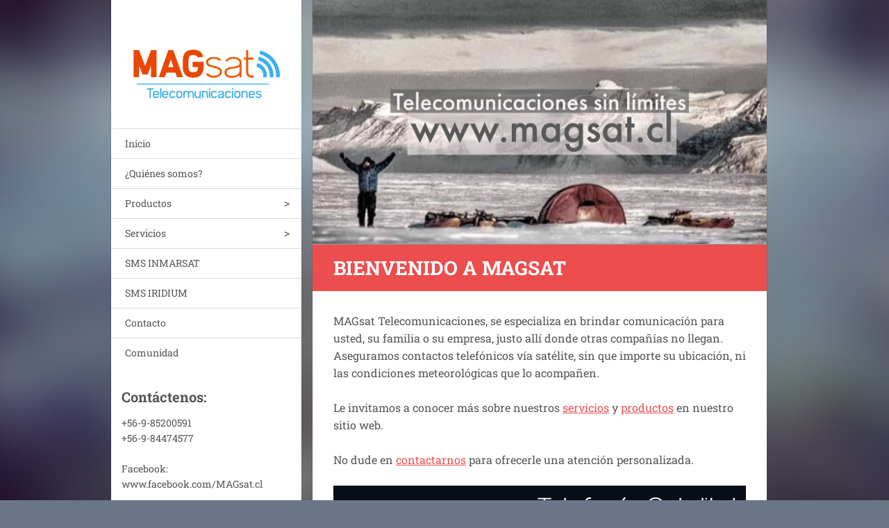

--- FILE ---
content_type: text/html; charset=UTF-8
request_url: https://www.magsat.cl/
body_size: 4488
content:
<!doctype html>
<!--[if IE 8]><html class="lt-ie10 lt-ie9 no-js" lang="es"> <![endif]-->
<!--[if IE 9]><html class="lt-ie10 no-js" lang="es"> <![endif]-->
<!--[if gt IE 9]><!-->
<html class="no-js" lang="es">
<!--<![endif]-->
	<head>
		<base href="https://www.magsat.cl/">
  <meta charset="utf-8">
  <meta name="description" content="MAGsat Telecomunicaciones. 
Arriendo de teléfonos satelitales de la red Inmarsat e Iridium. 
Punta Arenas, Chile.">
  <meta name="keywords" content="MAGsat Telecomunicaciones, telefonía Satelital. Arriendo de teléfonos satelitales de la red Inmarsat e Iridium., MAGsat, Telecomunicaciones, Telefonía satelital, Inmarsat, Iridium, Punta Arenas, Chile, Puerto Natales, Porvenir, Tierra del Fuego">
  <meta name="generator" content="Webnode">
  <meta name="apple-mobile-web-app-capable" content="yes">
  <meta name="apple-mobile-web-app-status-bar-style" content="black">
  <meta name="format-detection" content="telephone=no">
    <meta name="google-site-verification" content="TouPx_nARLsuzFKQTLOn7bvDQ5VEZq9cGvdPC-6gzi8">
  <link rel="shortcut icon" href="https://8cd7390f2a.clvaw-cdnwnd.com/582ba2a50245abc573b5606d2178a6f7/200000035-041be050d0/icono magsat.ico">
  <link rel="stylesheet" href="https://www.magsat.cl/wysiwyg/system.style.css">
<link rel="canonical" href="https://www.magsat.cl/">
<script type="text/javascript">(function(i,s,o,g,r,a,m){i['GoogleAnalyticsObject']=r;i[r]=i[r]||function(){
			(i[r].q=i[r].q||[]).push(arguments)},i[r].l=1*new Date();a=s.createElement(o),
			m=s.getElementsByTagName(o)[0];a.async=1;a.src=g;m.parentNode.insertBefore(a,m)
			})(window,document,'script','//www.google-analytics.com/analytics.js','ga');ga('create', 'UA-797705-6', 'auto',{"name":"wnd_header"});ga('wnd_header.set', 'dimension1', 'W1');ga('wnd_header.set', 'anonymizeIp', true);ga('wnd_header.send', 'pageview');var pageTrackerAllTrackEvent=function(category,action,opt_label,opt_value){ga('send', 'event', category, action, opt_label, opt_value)};</script>
  <link rel="alternate" type="application/rss+xml" href="https://magsat.cl/rss/all.xml" title="">
<!--[if lte IE 9]><style type="text/css">.cke_skin_webnode iframe {vertical-align: baseline !important;}</style><![endif]-->
		<meta http-equiv="X-UA-Compatible" content="IE=edge">
		<title>MAGsat Telecomunicaciones</title>
		<meta name="viewport" content="width=device-width, initial-scale=1.0, maximum-scale=1.0, user-scalable=no">
		<link rel="stylesheet" href="https://d11bh4d8fhuq47.cloudfront.net/_system/skins/v20/50001463/css/style.css" />

		<script type="text/javascript" language="javascript" src="https://d11bh4d8fhuq47.cloudfront.net/_system/skins/v20/50001463/js/script.min.js"></script>


		<script type="text/javascript">
		/* <![CDATA[ */
		wtf.texts.set("photogallerySlideshowStop", 'Pausa');
		wtf.texts.set("photogallerySlideshowStart", 'Presentación de imágenes');
		wtf.texts.set("faqShowAnswer", 'Mostrar Preguntas frecuentes');
		wtf.texts.set("faqHideAnswer", 'Ocultar Preguntas frecuentes');
		wtf.texts.set("menuLabel", 'Menú');
		/* ]]> */
		</script>
	
				<script type="text/javascript">
				/* <![CDATA[ */
					
					if (typeof(RS_CFG) == 'undefined') RS_CFG = new Array();
					RS_CFG['staticServers'] = new Array('https://d11bh4d8fhuq47.cloudfront.net/');
					RS_CFG['skinServers'] = new Array('https://d11bh4d8fhuq47.cloudfront.net/');
					RS_CFG['filesPath'] = 'https://www.magsat.cl/_files/';
					RS_CFG['filesAWSS3Path'] = 'https://8cd7390f2a.clvaw-cdnwnd.com/582ba2a50245abc573b5606d2178a6f7/';
					RS_CFG['lbClose'] = 'Cerrar';
					RS_CFG['skin'] = 'default';
					if (!RS_CFG['labels']) RS_CFG['labels'] = new Array();
					RS_CFG['systemName'] = 'Webnode';
						
					RS_CFG['responsiveLayout'] = 1;
					RS_CFG['mobileDevice'] = 0;
					RS_CFG['labels']['copyPasteSource'] = 'Leer más:';
					
				/* ]]> */
				</script><script type="text/javascript" src="https://d11bh4d8fhuq47.cloudfront.net/_system/client/js/compressed/frontend.package.1-3-108.js?ph=8cd7390f2a"></script><style type="text/css"></style></head>
	<body>		<div id="wrapper" class="homepage">

			<div id="content" class="centered">

					<header id="header" class="wide">
							<div id="logo-wrapper" class="">
							    <div id="logo"><span class="image"><span id="rbcSystemIdentifierLogo"><img src="https://8cd7390f2a.clvaw-cdnwnd.com/582ba2a50245abc573b5606d2178a6f7/200000047-b43e8b6312/MAGsat - Telecomunicaciones.jpg"  width="1280" height="508"  alt="MAGsat Telecomunicaciones"></span></span></div>							</div>
							 
<div id="slogan" class="">
    <span id="rbcCompanySlogan" class="rbcNoStyleSpan"></span></div>
 
<div id="menu-links" class="">
    <a id="menu-link" href="#menu">
        Menú    </a>

	<a id="fulltext-link" href="#fulltext">
		Buscar en el sitio	</a>
</div>
 
 
 


					</header>

				<main id="main" class="wide">
						<div id="illustration">
							
							    <img src="https://8cd7390f2a.clvaw-cdnwnd.com/582ba2a50245abc573b5606d2178a6f7/200000049-a181ca3763/50000000.jpg?ph=8cd7390f2a" width="670" height="360" alt=""> 

							
						</div>
						<div id="navigator" class="">
						    <div id="pageNavigator" class="rbcContentBlock" style="display: none;"></div>						</div>
						 
<div class="column">


		<div class="widget widget-wysiwyg">
			<div class="widget-content">

	<h1 class="widget-title" style="display: none;">Bienvenido a MAGsat</h1>
<p style="margin: 0cm 0cm 18.75pt; line-height: 18.75pt; background-image: initial; background-attachment: initial; background-size: initial; background-origin: initial; background-clip: initial; background-position: initial; background-repeat: initial;">MAGsat Telecomunicaciones, se especializa en brindar comunicación para usted, su familia o su empresa, justo allí donde otras compañías no llegan. Aseguramos contactos telefónicos vía satélite, sin que importe su ubicación, ni las condiciones meteorológicas que lo acompañen.</p>
<p style="margin: 0cm 0cm 18.75pt; line-height: 18.75pt; background-image: initial; background-attachment: initial; background-size: initial; background-origin: initial; background-clip: initial; background-position: initial; background-repeat: initial;"><span style="line-height: 18.75pt; -webkit-tap-highlight-color: transparent; letter-spacing: 0px; -webkit-text-size-adjust: 100%;">Le invitamos a conocer más sobre nuestros <a href="oferta/servicios/">servicios</a> y <a href="oferta/productos/">productos</a> en nuestro sitio web.&nbsp;</span></p>
<p style="margin: 0cm 0cm 18.75pt; line-height: 18.75pt; background-image: initial; background-attachment: initial; background-size: initial; background-origin: initial; background-clip: initial; background-position: initial; background-repeat: initial;"><span style="line-height: 18.75pt; -webkit-tap-highlight-color: transparent; letter-spacing: 0px; -webkit-text-size-adjust: 100%;">No dude en</span><span class="apple-converted-space" style="line-height: 18.75pt; -webkit-tap-highlight-color: transparent; letter-spacing: 0px; -webkit-text-size-adjust: 100%;">&nbsp;</span><a href="contacto/" style="line-height: 18.75pt; -webkit-tap-highlight-color: transparent; letter-spacing: 0px; -webkit-text-size-adjust: 100%;">contactarnos</a><span class="apple-converted-space" style="line-height: 18.75pt; -webkit-tap-highlight-color: transparent; letter-spacing: 0px; -webkit-text-size-adjust: 100%;">&nbsp;</span><span>para ofrecerle una atención personalizada.</span></p>
<p style="margin: 0cm 0cm 18.75pt; line-height: 18.75pt; background-image: initial; background-attachment: initial; background-size: initial; background-origin: initial; background-clip: initial; background-position: initial; background-repeat: initial;"><span><img alt="" src="https://8cd7390f2a.clvaw-cdnwnd.com/582ba2a50245abc573b5606d2178a6f7/200000037-8447485921/POSTERIOR00.jpg" style="width: 600px; height: 375px;"></span></p>
<p style="text-align: center;">&nbsp;</p>


			</div>
			<div class="widget-footer"></div>
		</div>

	<div class="rbcWidgetArea widgetFacebook" style="text-align: center;width:100%;"><script src="https://connect.facebook.net/es/sdk.js#xfbml=1&amp;version=v2.3&amp;appId=225951590755638"></script><div class="fb-page" data-href="https://www.facebook.com/MAGsat.cl/" data-hide-cover="false" data-show-facepile="true" data-show-posts="true" data-width="500" data-height="500"></div></div><script type="text/javascript">if (Rubicus && Rubicus.cZones) {Rubicus.cZones.setZonesStyleDelayed();}</script>

		<div class="widget widget-wysiwyg">
			<div class="widget-content">

	<p style="text-align: center;"><img alt="" height="508" src="https://8cd7390f2a.clvaw-cdnwnd.com/582ba2a50245abc573b5606d2178a6f7/200000047-b43e8b6312/MAGsat - Telecomunicaciones.jpg" width="1280"></p>
<p>&nbsp;</p>


			</div>
			<div class="widget-footer"></div>
		</div>

	</div>

 


				</main>

				<nav id="menu" role="navigation" class="vertical js-remove js-remove-section-header ">
				    

	<ul class="menu">
	<li class="first activeSelected">
		<a href="/home/">
		Inicio
	</a>
	</li>
	<li>
		<a href="/quienes-somos/">
		¿Quiénes somos?
	</a>
	</li>
	<li>
		<a href="/oferta/productos/">
		Productos
	</a>
	
	<ul class="level1">
		<li class="first">
		<a href="/tarjetas-sim-prepago/">
		Tarjetas SIM prepago
	</a>
	</li>
		<li>
		<a href="/antenas-y-estaciones-marinas/">
		Telefonía Satelital Marina
	</a>
	</li>
		<li class="last">
		<a href="/repetidores-para-interiores/">
		Telefonía Satelital para Interiores
	</a>
	</li>
	</ul>
	</li>
	<li>
		<a href="/oferta/servicios/">
		Servicios
	</a>
	
	<ul class="level1">
		<li class="first">
		<a href="/arriendo-de-telefonos-satelitales/">
		Arriendo de Teléfonos Satelitales
	</a>
	</li>
		<li>
		<a href="/oferta/servicios/arriendo-de-equipos-de-radio-vhf-uhf/">
		Arriendo de Equipos de Radio VHF/UHF
	</a>
	</li>
		<li>
		<a href="/oferta/servicios/arriendo-de-gps/">
		Arriendo de GPS
	</a>
	</li>
		<li>
		<a href="/oferta/reserva-tu-arriendo/">
		Reserve su arriendo
	</a>
	</li>
		<li>
		<a href="/oferta/servicios/tele-inspeccion/">
		Tele inspección
	</a>
	</li>
		<li>
		<a href="/oferta/servicios/capacitaciones/">
		Capacitaciones
	</a>
	</li>
		<li>
		<a href="/asesorias/">
		Asesorías
	</a>
	</li>
		<li class="last">
		<a href="/oferta/servicios/servicio-tecnico/">
		Servicio técnico
	</a>
	</li>
	</ul>
	</li>
	<li>
		<a href="/sms-inmarsat/">
		SMS INMARSAT
	</a>
	</li>
	<li>
		<a href="/sms-iridium/">
		SMS IRIDIUM
	</a>
	</li>
	<li>
		<a href="/contacto/">
		Contacto
	</a>
	</li>
	<li class="last">
		<a href="/comunidad/">
		Comunidad
	</a>
	</li>
</ul>
				
				</nav>
				 
 


				<footer id="footer" class="wide">
						<div id="contact" class="">
						    

		<div class="widget widget-contact">

	

		<h2 class="widget-title">Contáctenos:</h2>
		<div class="widget-content">
			

		<span class="contact-phone">+56-9-85200591<br />
+56-9-84474577<br />
<br />
Facebook:<br />
www.facebook.com/MAGsat.cl<br />
<br />
Instagram:<br />
www.instagram.com/MAGsat.cl</span>

	
			

		<span class="contact-email"><a href="&#109;&#97;&#105;&#108;&#116;&#111;:&#99;&#111;&#110;&#116;&#97;&#99;&#116;&#111;&#64;&#109;&#97;&#103;&#115;&#97;&#116;&#46;&#99;&#108;"><span id="rbcContactEmail">&#99;&#111;&#110;&#116;&#97;&#99;&#116;&#111;&#64;&#109;&#97;&#103;&#115;&#97;&#116;&#46;&#99;&#108;</span></a></span>

	
			

		<span class="contact-address">Las Lomas #678, Terrazas del Estrecho<br />
Punta Arenas<br />
Chile</span>

	
		</div>

	

			<div class="widget-footer"></div>
		</div>

				
						</div>
						 
<div id="lang" class="">
    <div id="languageSelect"></div>			
</div>
 
 
<div id="copyright" class="">
    <span id="rbcFooterText" class="rbcNoStyleSpan">© 2025 Todos los derechos reservados.</span></div>
 
<div id="signature" class="">
    <span class="rbcSignatureText">MAGsat Telecomunicaciones sin límites</span></div>
 


				</footer>

				

			</div>

			

		</div>
	<div id="rbcFooterHtml"></div><script type="text/javascript">var keenTrackerCmsTrackEvent=function(id){if(typeof _jsTracker=="undefined" || !_jsTracker){return false;};try{var name=_keenEvents[id];var keenEvent={user:{u:_keenData.u,p:_keenData.p,lc:_keenData.lc,t:_keenData.t},action:{identifier:id,name:name,category:'cms',platform:'WND1',version:'2.1.157'},browser:{url:location.href,ua:navigator.userAgent,referer_url:document.referrer,resolution:screen.width+'x'+screen.height,ip:'51.68.236.69'}};_jsTracker.jsonpSubmit('PROD',keenEvent,function(err,res){});}catch(err){console.log(err)};};</script></body>
</html>